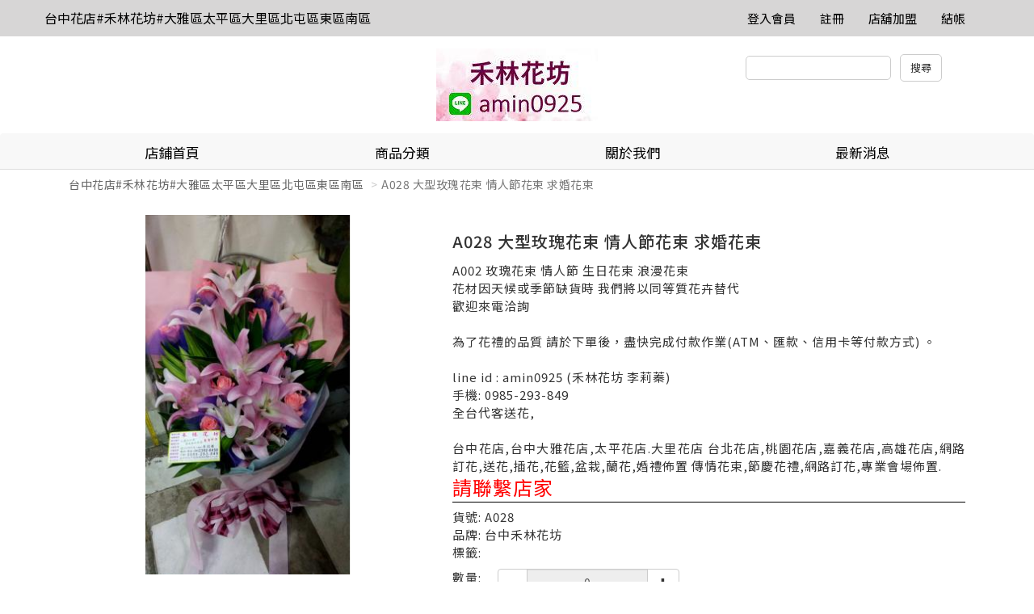

--- FILE ---
content_type: text/html
request_url: https://www.sunny.url.tw/store.php?m=products&p=show&pid=14723&storeId=969830
body_size: 50179
content:
<!doctype html>
<html>
   <head>
      <meta charset="utf-8" />
      <meta name="viewport" content="width=device-width, initial-scale=1">
      <meta name="format-detection" content="telephone=no">

            <link rel="stylesheet" type="text/css" href="responsive/js/slick/slick.css" />
      <link rel="stylesheet" type="text/css" href="responsive/js/slick/slick-theme.css" />
      <link rel="stylesheet" href="responsive/css/bootstrap.css" />
      <!-- Latest compiled and minified CSS -->
      <link rel="stylesheet" href="responsive/js/bootstrap-select/dist/css/bootstrap-select.min.css">
      <link rel="stylesheet" href="responsive/css/jquery-confirm.min.css">
      <link rel="stylesheet" href="responsive/css/master.css?v=20251231" />
      <link rel="stylesheet" href="responsive/css/jquery.loading.min.css" />
	  <link rel="icon" type="image/x-icon" href="https://www.sunny.url.tw/Archive/_tw/store/icon/20251125213226_165/favicon.ico" />
<link rel="apple-touch-icon" sizes="180x180" href="https://www.sunny.url.tw/Archive/_tw/store/icon/20251125213226_165/apple-touch-icon.png" />
<link rel="icon" type="image/png" sizes="192x192" href="https://www.sunny.url.tw/Archive/_tw/store/icon/20251125213226_165/icon-192.png" />
<link rel="icon" type="image/png" sizes="512x512" href="https://www.sunny.url.tw/Archive/_tw/store/icon/20251125213226_165/icon-512.png" />
      <style>
      	a[href^=tel] {
   			text-decoration:inherit;
   			color: inherit;
		}
	  </style>
      
      <title>台中花店#禾林花坊#大雅區太平區大里區北屯區東區南區</title>
      			<meta name="keywords" content="高架花籃#禾林花坊#蝴蝶蘭#大花柱#罐頭塔#專業插花#專業花藝#誠信服務#預訂#盡快出貨#line:amin0925.#開幕花籃#開幕盆栽#開幕盆花#開幕喜慶花禮#代客外送台中縣市#禾林花坊#有永生花束#永生乾燥盆花#外送服務#99朵玫瑰花束#七夕情人節#西洋情人節#宮廟花柱#生日花束#告別式花禮#米塔##告別式花籃#喪禮花籃#追思花籃#喪禮送花籃#喪禮高架花籃台中各區都有專人外送">
			<meta name="description" content="台中花店#禾林花坊 #大雅區#太平區#大里區#北屯區#東區#南區禾林花坊#代客送花#台中網路花店  #實體店面">
			   </head>
   <body>
      <nav class="navbar navbar-default hidden-sm hidden-xs navigation" role="navigation">
         <!-- Brand and toggle get grouped for better mobile display -->
         <div class="container">
            <div class="navbar-header">
               <!--<button type="button" class="navbar-toggle" data-toggle="collapse" data-target=".navbar-ex1-collapse">
                  <span class="sr-only">Toggle navigation</span>
                  <span class="icon-bar"></span>
                  <span class="icon-bar"></span>
                  <span class="icon-bar"></span>
                  </button>-->
                              <a class="navbar-brand" href="./store.php?storeId=969830">
               台中花店#禾林花坊#大雅區太平區大里區北屯區東區南區               </a>
                           </div>
            <!-- Collect the nav links, forms, and other content for toggling -->
            <div class="collapse navbar-collapse navbar-ex1-collapse">
               <ul class="nav navbar-nav">
               </ul>
               <ul class="nav navbar-nav navbar-right navbar-height">
                  <li><a class="font-h6-1" href="mb.php" title="登入會員">登入會員</a></li>                  <li><a class="font-h6-1" href="./mb.php?m=signup" title="註冊">註冊</a></li>                                                                        <li><a class="font-h6-1" href="../about/index.php" title="店舖加盟">店舖加盟</a></li>                  <li><a class="font-h6-1" href="/shop.php" title="結帳">結帳</a></li>
               </ul>
            </div>
            <!-- /.navbar-collapse -->
         </div>
      </nav><div class="pc_header container hidden-sm hidden-xs">
         <div class="row">
            <div class="col-lg-4 col-md-5">
               <a href="store.php?storeId=969830"><img src="https://www.sunny.url.tw/Archive/_tw/store/251125558459488.jpg"/></a>            </div>
            <div class="col-lg-4 col-md-2 text-center">
                              <a href="./store.php?storeId=969830"><img src="https://www.sunny.url.tw/Archive/_tw/store/251125388636115.jpg"></a>
                           </div>
            <form action="./store.php" name="theform" id="theform" onsubmit="return check_search(document.theform.proword.value);">
            <div class="col-lg-4 col-md-5 header-search-bar text-center pull-right">
               <input type="hidden" name="storeId" value="969830">
               <input type="hidden" name="sh" value="products">
               <input type="text" name="proword" id="proword">
               <input type="submit" value="搜尋" class="instore">
            </div>
          	</form>
         </div>
      </div>
      <devicehide class="hidden-md hidden-lg">
         <div class="mobile_header container">
            <div class="mobile-header-store-pic text-center">
                              <a href="./store.php?storeId=969830"><img src="https://www.sunny.url.tw/Archive/_tw/store/251125388636115.jpg"></a>
                           </div>
         </div>
         <menu class="mobile_menu" data-target="#mobile-menu-list" onclick="activation(this)">
            <hamburger><i></i></hamburger>
         </menu>
         <section id="mobile-menu-list" class="mobile_menu_list">
            <ul>
               <li class="list-group-item">
                  <a href="./store.php?m=about&storeId=969830">
                     <h3>關於我們</h3>
                  </a>
               </li>
               <li class="list-group-item">
                  <a href="./store.php?m=news&storeId=969830">
                     <h3>最新消息</h3>
                  </a>
               </li>
                              <div class="panel-group-no" style="border: 0px;"></div>
               
               <div class="panel-group-no"></div>
                              <!-- mobile menu start -->
               <div class="panel-group" id="accordion">
                  <li class="list-group-item">
                     <a href="./store.php?m=products&storeId=969830">
                        <h3>全部商品</h3>
                     </a>
                  </li>
                                    	                  <div class="panel panel-default">
                                          <li class="mobile_menu_list_group_title list-group-item">
                        <a data-toggle="collapse" data-parent="#accordion" href="#collapse1438">
                           <h3>浪漫傳情花束</h3>
                           <span class="glyphicon glyphicon-chevron-down" aria-hidden="false"></span>
                        </a>
                     </li>
                                          <div id="collapse1438" class="panel-collapse collapse">
                        <div class="panel-body">
                                                      <li class="list-group-item">
                              <a href="./store.php?m=products&category=1463&storeId=969830">
                                 <h4>捧花 胸花</h4>
                              </a>
                           </li>
                                                     <li class="list-group-item">
                              <a href="./store.php?m=products&category=1439&storeId=969830">
                                 <h4>玫瑰花束</h4>
                              </a>
                           </li>
                                                     <li class="list-group-item">
                              <a href="./store.php?m=products&category=1440&storeId=969830">
                                 <h4>精緻花束</h4>
                              </a>
                           </li>
                                                     <li class="list-group-item">
                              <a href="./store.php?m=products&category=1441&storeId=969830">
                                 <h4>生日花束</h4>
                              </a>
                           </li>
                                                     <li class="list-group-item">
                              <a href="./store.php?m=products&category=2375&storeId=969830">
                                 <h4>乾燥花</h4>
                              </a>
                           </li>
                                                     <li class="list-group-item">
                              <a href="./store.php?m=products&category=1442&storeId=969830">
                                 <h4>金莎熊熊花束</h4>
                              </a>
                           </li>
                                                     <li class="list-group-item">
                              <a href="./store.php?m=products&category=1443&storeId=969830">
                                 <h4> 大型花束</h4>
                              </a>
                           </li>
                                                  </div>
                     </div>
                                       </div>
                                    <div class="panel panel-default">
                                          <li class="mobile_menu_list_group_title list-group-item">
                        <a data-toggle="collapse" data-parent="#accordion" href="#collapse1444">
                           <h3>喜慶開幕系列</h3>
                           <span class="glyphicon glyphicon-chevron-down" aria-hidden="false"></span>
                        </a>
                     </li>
                                          <div id="collapse1444" class="panel-collapse collapse">
                        <div class="panel-body">
                                                      <li class="list-group-item">
                              <a href="./store.php?m=products&category=1445&storeId=969830">
                                 <h4>盆花禮籃</h4>
                              </a>
                           </li>
                                                     <li class="list-group-item">
                              <a href="./store.php?m=products&category=1446&storeId=969830">
                                 <h4>蘭花組合</h4>
                              </a>
                           </li>
                                                     <li class="list-group-item">
                              <a href="./store.php?m=products&category=2477&storeId=969830">
                                 <h4>桌上盆栽</h4>
                              </a>
                           </li>
                                                     <li class="list-group-item">
                              <a href="./store.php?m=products&category=1447&storeId=969830">
                                 <h4>長青盆栽</h4>
                              </a>
                           </li>
                                                     <li class="list-group-item">
                              <a href="./store.php?m=products&category=1448&storeId=969830">
                                 <h4> 開運竹</h4>
                              </a>
                           </li>
                                                  </div>
                     </div>
                                       </div>
                                    <div class="panel panel-default">
                                          <li class="mobile_menu_list_group_title list-group-item">
                        <a data-toggle="collapse" data-parent="#accordion" href="#collapse1450">
                           <h3>高架藝術花籃</h3>
                           <span class="glyphicon glyphicon-chevron-down" aria-hidden="false"></span>
                        </a>
                     </li>
                                          <div id="collapse1450" class="panel-collapse collapse">
                        <div class="panel-body">
                                                      <li class="list-group-item">
                              <a href="./store.php?m=products&category=1449&storeId=969830">
                                 <h4>喜慶高架花籃 花柱</h4>
                              </a>
                           </li>
                                                     <li class="list-group-item">
                              <a href="./store.php?m=products&category=2479&storeId=969830">
                                 <h4>大型花柱 羅馬花柱</h4>
                              </a>
                           </li>
                                                  </div>
                     </div>
                                       </div>
                                    <div class="panel panel-default">
                                          <li class="mobile_menu_list_group_title list-group-item">
                        <a data-toggle="collapse" data-parent="#accordion" href="#collapse1460">
                           <h3>追思花禮館</h3>
                           <span class="glyphicon glyphicon-chevron-down" aria-hidden="false"></span>
                        </a>
                     </li>
                                          <div id="collapse1460" class="panel-collapse collapse">
                        <div class="panel-body">
                                                      <li class="list-group-item">
                              <a href="./store.php?m=products&category=1462&storeId=969830">
                                 <h4>喪禮弔唁 蘭花</h4>
                              </a>
                           </li>
                                                     <li class="list-group-item">
                              <a href="./store.php?m=products&category=2478&storeId=969830">
                                 <h4>追思高架花籃</h4>
                              </a>
                           </li>
                                                     <li class="list-group-item">
                              <a href="./store.php?m=products&category=1461&storeId=969830">
                                 <h4>弔唁-罐頭塔</h4>
                              </a>
                           </li>
                                                  </div>
                     </div>
                                       </div>
                                    <div class="panel panel-default">
                                          <li class="mobile_menu_list_group_title list-group-item">
                        <a data-toggle="collapse" data-parent="#accordion" href="#collapse1452">
                           <h3>節慶花禮</h3>
                           <span class="glyphicon glyphicon-chevron-down" aria-hidden="false"></span>
                        </a>
                     </li>
                                          <div id="collapse1452" class="panel-collapse collapse">
                        <div class="panel-body">
                                                      <li class="list-group-item">
                              <a href="./store.php?m=products&category=1454&storeId=969830">
                                 <h4> 情人節花禮</h4>
                              </a>
                           </li>
                                                     <li class="list-group-item">
                              <a href="./store.php?m=products&category=1455&storeId=969830">
                                 <h4>母親節花禮</h4>
                              </a>
                           </li>
                                                     <li class="list-group-item">
                              <a href="./store.php?m=products&category=2376&storeId=969830">
                                 <h4>乾燥花</h4>
                              </a>
                           </li>
                                                     <li class="list-group-item">
                              <a href="./store.php?m=products&category=1457&storeId=969830">
                                 <h4>畢業季花禮</h4>
                              </a>
                           </li>
                                                     <li class="list-group-item">
                              <a href="./store.php?m=products&category=1456&storeId=969830">
                                 <h4>教師節花禮</h4>
                              </a>
                           </li>
                                                     <li class="list-group-item">
                              <a href="./store.php?m=products&category=1458&storeId=969830">
                                 <h4> 新春花禮</h4>
                              </a>
                           </li>
                                                     <li class="list-group-item">
                              <a href="./store.php?m=products&category=1459&storeId=969830">
                                 <h4> 陞遷喬遷</h4>
                              </a>
                           </li>
                                                  </div>
                     </div>
                                       </div>
                                 </div>
            </ul>
            <div style="display:block;width:100%;height:50px;"></div>
         </section>
         <!-- splite -->
         <menu class="mobile_user_menu" data-target="#mobile-user-list" onclick="activation(this)">
            <usericon><span class="glyphicon glyphicon-user" aria-hidden="true"></span></usericon>
         </menu>
         <section id="mobile-user-list" class="mobile_user_list">
            <ul>
               <li class="list-group-item list-group-item_hr"><a href="index.php">回首頁</a></li>
                                 <li class="list-group-item list-group-item_hr"><a href="/mb.php" title="註冊/登入會員">註冊/登入會員</a></li>
                              <li class="list-group-item list-group-item_hr"><a href="../about/index.php" target="_blank">店舖加盟</a></li>               <li class="list-group-item list-group-item_hr"><a href="./shop.php" title="結帳">結帳</a></li>
            </ul>
            <div style="display:block;width:100%;height:50px;"></div>
         </section>
         <!-- splite -->
         <menu class="mobile_search_menu" data-target="#mobile-search-list" onclick="activation(this)">
            <usericon><span class="glyphicon glyphicon-search" aria-hidden="true"></span></usericon>
         </menu>
         <section id="mobile-search-list" class="mobile_search_list">
            <ul>
               <li class="list-group-item" style="height: 28px;">
               	<form action="./store.php" name="theform2" id="theform2">
               	<input type="text" name="proword" id="proword">
               	<input type="hidden" name="storeId" value="969830">
               	<input type="hidden" name="sh" value="products">
              	</form>
               </li>
               <br>
               <row>
                  <div class="col-xs-12"><button type="button" class="btn btn-primary col-xs-12">搜尋</button></div>
               </row>
            </ul>
            <div style="display:block;width:100%;height:50px;"></div>
         </section>
      </devicehide>
      <!-- fix-bottom-menu -->
      <div class="fix-bottom-menu hidden-md hidden-lg">
         <div class="col-xs-1-5 fix-bottom-menu_home"><span>回首頁</span>
            <a href="./store.php?storeId=969830"></a>
         </div>
         <div class="col-xs-1-5 fix-bottom-menu_phone"><span>電話</span>
            <a href="tel:0985-293-849"></a>
         </div>
         <div class="col-xs-1-5 fix-bottom-menu_line"><span>LINE</span>
            <a href="javascript:;" id="launch_line" line="https://line.me/ti/p/iRAkhorPSB"></a>
         </div>
         <div class="col-xs-1-5 fix-bottom-menu_cart"><span>購物車</span>
            <a href="shop.php"></a>
         </div>
         <div class="col-xs-1-5 fix-bottom-menu_message"><span>訊息</span>
            <a href="mb.php?m=bulletin"></a>
         </div>
      </div>
      <!-- Indicators -->
      <!-- Wrapper for slides -->

            <!-- Left and right controls -->
      <!--<div class="dropdown open">
         <a id="dLabel" role="button" data-toggle="dropdown" class="btn btn-primary" data-target="#" href="/page.html">
             Dropdown <span class="caret"></span>
         </a>
         <ul class="dropdown-menu multi-level" role="menu" aria-labelledby="dropdownMenu">
           <li><a href="#">Some action</a></li>
           <li><a href="#">Some other action</a></li>
           <li class="divider"></li>
           <li class="dropdown-submenu">
             <a tabindex="-1" href="#">Hover me for more options</a>
             <ul class="dropdown-menu">
               <li><a tabindex="-1" href="#">Second level</a></li>
               <li>
                 <a href="#">Even More..</a>
                                   </li>
               <li><a href="#">Second level</a></li>
               <li><a href="#">Second level</a></li>
             </ul>
           </li>
         </ul>
         </div>-->
      <!-- Left nav -->
      <nav class="navigation2_header hidden-sm hidden-xs ">
         <div class="container">
            <ul class="nav nav-justified navbar-nav navigation2 nav nav-tabs hidden-sm hidden-xs ">
               <li>
                  <a class="font-h5-1" href="./store.php?storeId=969830">
                     店鋪首頁
                  </a>
               </li>
               <li class="dropdown actives">
                  <a href="#" class="dropdown-toggle font-h5-1" data-toggle="dropdown">商品分類</a>
                  <!-- pc menu start -->
                  <ul class="dropdown-menu" role="menu">
                     <li><a href="./store.php?m=products&storeId=969830">全部商品</a></li>
                                          <li class="dropdown-submenu">
                        <a tabindex="-1" href="./store.php?m=products&category=1438&storeId=969830">浪漫傳情花束</a>                        <ul class="dropdown-menu">
                           	                           <li><a href="./store.php?m=products&category=1463&storeId=969830">捧花 胸花</a></li>
                           	                           <li><a href="./store.php?m=products&category=1439&storeId=969830">玫瑰花束</a></li>
                           	                           <li><a href="./store.php?m=products&category=1440&storeId=969830">精緻花束</a></li>
                           	                           <li><a href="./store.php?m=products&category=1441&storeId=969830">生日花束</a></li>
                           	                           <li><a href="./store.php?m=products&category=2375&storeId=969830">乾燥花</a></li>
                           	                           <li><a href="./store.php?m=products&category=1442&storeId=969830">金莎熊熊花束</a></li>
                           	                           <li><a href="./store.php?m=products&category=1443&storeId=969830"> 大型花束</a></li>
                           	                        </ul>
                     </li>
                                          <li class="dropdown-submenu">
                        <a tabindex="-1" href="./store.php?m=products&category=1444&storeId=969830">喜慶開幕系列</a>                        <ul class="dropdown-menu">
                           	                           <li><a href="./store.php?m=products&category=1445&storeId=969830">盆花禮籃</a></li>
                           	                           <li><a href="./store.php?m=products&category=1446&storeId=969830">蘭花組合</a></li>
                           	                           <li><a href="./store.php?m=products&category=2477&storeId=969830">桌上盆栽</a></li>
                           	                           <li><a href="./store.php?m=products&category=1447&storeId=969830">長青盆栽</a></li>
                           	                           <li><a href="./store.php?m=products&category=1448&storeId=969830"> 開運竹</a></li>
                           	                        </ul>
                     </li>
                                          <li class="dropdown-submenu">
                        <a tabindex="-1" href="./store.php?m=products&category=1450&storeId=969830">高架藝術花籃</a>                        <ul class="dropdown-menu">
                           	                           <li><a href="./store.php?m=products&category=1449&storeId=969830">喜慶高架花籃 花柱</a></li>
                           	                           <li><a href="./store.php?m=products&category=2479&storeId=969830">大型花柱 羅馬花柱</a></li>
                           	                        </ul>
                     </li>
                                          <li class="dropdown-submenu">
                        <a tabindex="-1" href="./store.php?m=products&category=1460&storeId=969830">追思花禮館</a>                        <ul class="dropdown-menu">
                           	                           <li><a href="./store.php?m=products&category=1462&storeId=969830">喪禮弔唁 蘭花</a></li>
                           	                           <li><a href="./store.php?m=products&category=2478&storeId=969830">追思高架花籃</a></li>
                           	                           <li><a href="./store.php?m=products&category=1461&storeId=969830">弔唁-罐頭塔</a></li>
                           	                        </ul>
                     </li>
                                          <li class="dropdown-submenu">
                        <a tabindex="-1" href="./store.php?m=products&category=1452&storeId=969830">節慶花禮</a>                        <ul class="dropdown-menu">
                           	                           <li><a href="./store.php?m=products&category=1454&storeId=969830"> 情人節花禮</a></li>
                           	                           <li><a href="./store.php?m=products&category=1455&storeId=969830">母親節花禮</a></li>
                           	                           <li><a href="./store.php?m=products&category=2376&storeId=969830">乾燥花</a></li>
                           	                           <li><a href="./store.php?m=products&category=1457&storeId=969830">畢業季花禮</a></li>
                           	                           <li><a href="./store.php?m=products&category=1456&storeId=969830">教師節花禮</a></li>
                           	                           <li><a href="./store.php?m=products&category=1458&storeId=969830"> 新春花禮</a></li>
                           	                           <li><a href="./store.php?m=products&category=1459&storeId=969830"> 陞遷喬遷</a></li>
                           	                        </ul>
                     </li>
                                       </ul>
               </li>
               <li>
                  <a class="font-h5-1" href="./store.php?m=about&storeId=969830">
                     關於我們                  </a>
               </li>
               <li>
                  <a class="font-h5-1" href="./store.php?m=news&storeId=969830">
                     最新消息
                  </a>
               </li>
                                                         </ul>
         </div>
      </nav>      
							<div class="container store_index_bargain">
         <ol class="breadcrumb">
            <li><a href="./store.php?storeId=969830">台中花店#禾林花坊#大雅區太平區大里區北屯區東區南區</a></li>
            <li class="active">A028 大型玫瑰花束 情人節花束 求婚花束</li>
         </ol>
      </div>
      <div class="product_page_intro container">
         <div class="col-sm-5 col-xs-12 pull-left">
                        <div class="carousel slide article-slide product_page_intro_slider" id="article-photo-carousel">
               <!-- Wrapper for slides -->
                              <div class="carousel-inner cont-slider">
                                    <div class="item active" >
                     <img src="https://www.sunny.url.tw/Archive/_tw/members/1623841031/products/p14723/1711248694.jpg" class="img-responsive" alt="Responsive image">
                  </div>
                                 </div>
                              <!-- Indicators -->
               <ol class="carousel-indicators">
                                 </ol>
                           </div>
         </div>
         <div class="col-sm-7 col-xs-12 pull-right">
            <form name="cartform" method="post" action="" OnSubmit="return false;">
            <div class="product_page_intro_text">
               <span class="title">
                  <h1>A028 大型玫瑰花束 情人節花束 求婚花束</h1>
               </span>
               <span class="description">
               A002 玫瑰花束 情人節 生日花束 浪漫花束<br />
花材因天候或季節缺貨時 我們將以同等質花卉替代<br />
歡迎來電洽詢<br />
<br />
為了花禮的品質 請於下單後，盡快完成付款作業(ATM、匯款、信用卡等付款方式) 。<br />
<br />
line id : amin0925 (禾林花坊 李莉蓁)<br />
手機: 0985-293-849<br />
全台代客送花,<br />
<br />
台中花店,台中大雅花店,太平花店.大里花店 台北花店,桃園花店,嘉義花店,高雄花店,網路訂花,送花,插花,花籃,盆栽,蘭花,婚禮佈置 傳情花束,節慶花禮,網路訂花,專業會場佈置.               </span>
               
               	              			<span class="price_bargain">請聯繫店家</span>
            			

               <hr />
               <span class="product_detail">
               貨號:	A028<br>
               品牌:	台中禾林花坊<br>
               標籤:	<br>
               </span>
                              <div class="clear"></div>
               <div class="quantity picker col-xs-12">
                  <span class="type_picker">數量:</span>
                  <div class="input-group col-xs-12">
                     <div class="input-group-btn" style="height: 32px;margin-top: 2px;">
                        <button type="button" class="btn btn-default" data-value="decrease" data-target="#spinner" data-toggle="spinner" onClick="dec()">
                        <span class="glyphicon glyphicon-minus"></span>
                        </button>
                     </div>
                     <input type="text" data-ride="spinner" id="spinner" name="orderQty" class="form-control input-number" value="0" min="1" max="1" readonly>
                     <span class="input-group-btn">
                     <button type="button" class="btn btn-default" data-value="increase" data-target="#spinner" data-toggle="spinner" onClick="inc()">
                     <span class="glyphicon glyphicon-plus"></span>
                     </button>
                     </span>
                  </div>
               </div>
               <span class="addtocart col-xs-6"><a href="javascript:;" pid="14723">加入購物車</a></span>
               <span class="addtofavorite col-xs-6"><a href="./store.php" class="collect" kind="products" storeId="969830" item_id="14723">加入收藏</a></span>
            </div>
            <input name="store_id" type="hidden" value="2121"/>
            <input name="spec1" type="hidden" value=""/>
            <input name="spec2" type="hidden" value=""/>
            <input name="price" type="hidden" value=""/>
            <input name="inventory" id="inventory" type="hidden" value="0" />
            <input name="use_spec" type="hidden" value="0"/>
            </form>
         </div>
         <div class="clear"></div>
         <div class="tabbable product_page_intro_content">
            <!-- Only required for left/right tabs -->
            <ul class="nav nav-tabs">
               <li class="active"><a href="#tab1" data-toggle="tab">商品詳情</a></li>
               <li><a href="#tab2" data-toggle="tab">商品諮詢</a></li>
            </ul>
            <div class="tab-content">
               <div class="tab-pane active" id="tab1">
                  <p><img alt="" src="/Archive/_tw/members/1623841031/upload/images/54979.jpg" style="width: 342px; height: 600px;" /></p>

<p style="box-sizing: border-box; margin: 0px; font-stretch: normal; font-size: 12px; font-family: Verdana, Arial, Helvetica, sans-serif, 新細明體; padding: 0px; border: 0px none transparent; list-style: none; line-height: 19px; letter-spacing: 0.96px;"><span style="box-sizing: border-box; color: rgb(0, 0, 0);"><span style="box-sizing: border-box; font-size: 16px;"><span style="box-sizing: border-box; font-family: Arial, Helvetica, sans-serif; letter-spacing: 0.96px; line-height: 26px;">花材因天候或季節缺貨時 我們將以同等質花卉替代。</span><span style="box-sizing: border-box; font-family: Arial, Helvetica, sans-serif; letter-spacing: 0.96px; line-height: 26px;">歡迎來電洽詢</span></span></span></p>

<p style="box-sizing: border-box; margin: 0px; font-stretch: normal; font-size: 12px; font-family: Verdana, Arial, Helvetica, sans-serif, 新細明體; padding: 0px; border: 0px none transparent; list-style: none; line-height: 19px; letter-spacing: 0.96px; text-size-adjust: none;"><span style="box-sizing: border-box; font-size: 16px;">為了花禮的品質 請於下單後，盡快完成付款作業</span></p>

<p style="box-sizing: border-box; margin: 0px; font-stretch: normal; font-size: 12px; font-family: Verdana, Arial, Helvetica, sans-serif, 新細明體; padding: 0px; border: 0px none transparent; list-style: none; line-height: 19px; letter-spacing: 0.96px; text-size-adjust: none;">&nbsp;</p>

<p style="box-sizing: border-box; margin: 0px; font-stretch: normal; font-size: 12px; font-family: Verdana, Arial, Helvetica, sans-serif, 新細明體; padding: 0px; border: 0px none transparent; list-style: none; line-height: 19px; letter-spacing: 0.96px; text-size-adjust: none;"><span style="box-sizing: border-box; font-size: 16px;">付款方式:</span></p>

<p style="box-sizing: border-box; margin: 0px; font-stretch: normal; font-size: 12px; font-family: Verdana, Arial, Helvetica, sans-serif, 新細明體; padding: 0px; border: 0px none transparent; list-style: none; line-height: 19px; letter-spacing: 0.96px; text-size-adjust: none;"><span style="box-sizing: border-box; font-size: 16px;">&nbsp;★銀行ATM轉帳-</span></p>

<p style="box-sizing: border-box; margin: 0px; font-stretch: normal; font-size: 12px; font-family: Verdana, Arial, Helvetica, sans-serif, 新細明體; padding: 0px; border: 0px none transparent; list-style: none; line-height: 19px; letter-spacing: 0.96px; text-size-adjust: none;"><span style="box-sizing: border-box; font-size: 16px;">A玉山銀行 大雅分行-銀行代碼-808</span></p>

<p style="box-sizing: border-box; margin: 0px; font-stretch: normal; font-size: 12px; font-family: Verdana, Arial, Helvetica, sans-serif, 新細明體; padding: 0px; border: 0px none transparent; list-style: none; line-height: 19px; letter-spacing: 0.96px; text-size-adjust: none;"><span style="box-sizing: border-box; font-size: 16px;">帳號-0358-440-006286</span></p>

<p style="box-sizing: border-box; margin: 0px; font-stretch: normal; font-size: 12px; font-family: Verdana, Arial, Helvetica, sans-serif, 新細明體; padding: 0px; border: 0px none transparent; list-style: none; line-height: 19px; letter-spacing: 0.96px; text-size-adjust: none;"><span style="box-sizing: border-box; font-size: 16px;">禾林花坊-李莉蓁</span></p>

<p style="box-sizing: border-box; margin: 0px; font-stretch: normal; font-size: 12px; font-family: Verdana, Arial, Helvetica, sans-serif, 新細明體; padding: 0px; border: 0px none transparent; list-style: none; line-height: 19px; letter-spacing: 0.96px; text-size-adjust: none;"><span style="box-sizing: border-box; font-size: 16px;">B匯款轉帳-帳號0021225-0927-146</span></p>

<p style="box-sizing: border-box; margin: 0px; font-stretch: normal; font-size: 12px; font-family: Verdana, Arial, Helvetica, sans-serif, 新細明體; padding: 0px; border: 0px none transparent; list-style: none; line-height: 19px; letter-spacing: 0.96px; text-size-adjust: none;"><span style="box-sizing: border-box; font-size: 16px;">　大雅郵局(代號700)</span></p>

<p style="box-sizing: border-box; margin: 0px; font-stretch: normal; font-size: 12px; font-family: Verdana, Arial, Helvetica, sans-serif, 新細明體; padding: 0px; border: 0px none transparent; list-style: none; line-height: 19px; letter-spacing: 0.96px; text-size-adjust: none;"><span style="box-sizing: border-box; font-size: 16px;">戶名:李莉蓁</span></p>

<p style="box-sizing: border-box; margin: 0px; font-stretch: normal; font-size: 12px; font-family: Verdana, Arial, Helvetica, sans-serif, 新細明體; padding: 0px; border: 0px none transparent; list-style: none; line-height: 19px; letter-spacing: 0.96px; text-size-adjust: none;"><span style="box-sizing: border-box; font-size: 16px;">請於付款後.告知哪一家銀行匯入.謝謝您!</span></p>

<p style="box-sizing: border-box; margin: 0px; font-stretch: normal; font-size: 12px; font-family: Verdana, Arial, Helvetica, sans-serif, 新細明體; padding: 0px; border: 0px none transparent; list-style: none; line-height: 19px; letter-spacing: 0.96px; text-size-adjust: none;"><span style="box-sizing: border-box; font-size: 16px;">在此祝您平安喜悅.生意興隆!禾林花坊敬啟</span></p>

<p style="box-sizing: border-box; margin: 0px; font-stretch: normal; font-size: 12px; font-family: Verdana, Arial, Helvetica, sans-serif, 新細明體; padding: 0px; border: 0px none transparent; list-style: none; line-height: 19px; letter-spacing: 0.96px; text-size-adjust: none;"><span style="box-sizing: border-box; font-size: 16px;">◎完成匯款後通知本店（轉帳後敬請告知後5碼）經確認後會安排送貨事</span><br style="box-sizing: border-box;" />
&nbsp;</p>

<p style="box-sizing: border-box; margin: 0px; font-stretch: normal; font-size: 12px; font-family: Verdana, Arial, Helvetica, sans-serif, 新細明體; padding: 0px; border: 0px none transparent; list-style: none; line-height: 19px; letter-spacing: 0.96px; text-size-adjust: none;"><span style="box-sizing: border-box; font-size: 16px;">◎訂花注意事項-請盡量提早訂貨</span></p>

<p style="box-sizing: border-box; margin: 0px; font-stretch: normal; font-size: 12px; font-family: Verdana, Arial, Helvetica, sans-serif, 新細明體; padding: 0px; border: 0px none transparent; list-style: none; line-height: 19px; letter-spacing: 0.96px; text-size-adjust: none;">&nbsp;</p>

<p style="box-sizing: border-box; margin: 0px; font-stretch: normal; font-size: 12px; font-family: Verdana, Arial, Helvetica, sans-serif, 新細明體; padding: 0px; border: 0px none transparent; list-style: none; line-height: 19px; letter-spacing: 0.96px; text-size-adjust: none;"><span style="box-sizing: border-box; font-family: georgia, serif; font-size: 16px; letter-spacing: 0.96px;">◎注意事項&nbsp;</span></p>

<p style="box-sizing: border-box; margin: 0px; font-stretch: normal; font-size: 12px; font-family: Verdana, Arial, Helvetica, sans-serif, 新細明體; padding: 0px; border: 0px none transparent; list-style: none; line-height: 19px; letter-spacing: 0.96px; text-size-adjust: none;"><span style="box-sizing: border-box; font-family: Tahoma; font-size: 16px; letter-spacing: 0.96px;">1.請詳細註明訂購人電話-手機 及 送貨日期、時間 卡片內容、收件人電話-手機&nbsp;</span><br style="box-sizing: border-box; font-family: Tahoma; font-size: 16px; letter-spacing: 0.96px;" />
<span style="box-sizing: border-box; font-family: Tahoma; font-size: 16px; letter-spacing: 0.96px;">2. 鮮花屬特殊商品並無鑑賞期 如遇市場花材短缺或品質不良，得以等值花材替代．&nbsp;</span><br style="box-sizing: border-box; font-family: Tahoma; font-size: 16px; letter-spacing: 0.96px;" />
<span style="box-sizing: border-box; font-family: Tahoma; font-size: 16px; letter-spacing: 0.96px;">3.訂單經本店確認您的付款作業完成後，我們將立刻處理送貨事宜。&nbsp;</span><br style="box-sizing: border-box; font-family: Tahoma; font-size: 16px; letter-spacing: 0.96px;" />
<span style="box-sizing: border-box; font-family: Tahoma; font-size: 16px; letter-spacing: 0.96px;">4.若送貨地點偏遠，有不能送達之情況，將通知取消訂單。&nbsp;</span><br style="box-sizing: border-box; font-family: Tahoma; font-size: 16px; letter-spacing: 0.96px;" />
<span style="box-sizing: border-box; font-family: Tahoma; font-size: 16px; letter-spacing: 0.96px;">5.花禮送達時，若無人簽收或收件人刻意拒絕，均一律視為交易完成。</span></p>

<p style="box-sizing: border-box; margin: 0px; font-stretch: normal; font-size: 12px; font-family: Verdana, Arial, Helvetica, sans-serif, 新細明體; padding: 0px; border: 0px none transparent; list-style: none; line-height: 19px; letter-spacing: 0.96px; text-size-adjust: none;">&nbsp;</p>

<p style="box-sizing: border-box; margin: 0px; font-stretch: normal; font-size: 12px; font-family: Verdana, Arial, Helvetica, sans-serif, 新細明體; padding: 0px; border: 0px none transparent; list-style: none; line-height: 19px; letter-spacing: 0.96px; text-size-adjust: none;"><span style="box-sizing: border-box; font-family: Tahoma; font-size: 16px; letter-spacing: 0.96px;">電洽:&nbsp;</span><span style="box-sizing: border-box; font-size: 16px; letter-spacing: 0.96px;">0985-293-849</span><span style="box-sizing: border-box; font-family: Tahoma; font-size: 16px; letter-spacing: 0.96px;">&nbsp; 將有專人為您服務~</span></p>

<p style="box-sizing: border-box; margin: 0px; font-stretch: normal; font-size: 12px; font-family: Verdana, Arial, Helvetica, sans-serif, 新細明體; padding: 0px; border: 0px none transparent; list-style: none; line-height: 19px; letter-spacing: 0.96px; text-size-adjust: none;">&nbsp;</p>

<div style="box-sizing: border-box; font-stretch: normal; font-size: 12px; font-family: Verdana, Arial, Helvetica, sans-serif, 新細明體; margin: 0px; padding: 0px; border: 0px none transparent; list-style: none; line-height: 19px; letter-spacing: 0px; text-size-adjust: none;"><span style="box-sizing: border-box; font-size: 16px;"><strong style="box-sizing: border-box;">溫馨叮嚀</strong></span></div>

<div sizcache="0" sizset="44" style="box-sizing: border-box; font-stretch: normal; font-size: 12px; font-family: Verdana, Arial, Helvetica, sans-serif, 新細明體; margin: 0px; padding: 0px; border: 0px none transparent; list-style: none; line-height: 19px; letter-spacing: 0px; text-size-adjust: none;"><span style="box-sizing: border-box; font-size: 16px;">1. 本網站中之圖片屬本店所有~未經同意請勿引用<br style="box-sizing: border-box;" />
2. 本店保留接受訂單與否的權利-</span></div>
               </div>
                              <div class="tab-pane" id="tab2">
                  <div class="common_comment_area">
                     請先登入會員之後，才可以留言，<a href="mb.php?return=%2Fstore.php%3Fm%3Dproducts%26p%3Dshow%26pid%3D14723%26storeId%3D969830%26p%3Dquestion">請按此登入</a>。
                  </div>
               </div>
                           </div>
         </div>
      </div>
            <div class="store_index_bottom_ad">
         <div class="container">
            <div class="row">
                              <div class="col-xs-12 col-sm-6 col-md-4 store_index_bottom_ad_inner">
                  <a href="https://pay.ecpay.com.tw/CreditPayment/FromCredit?c=3000754&installment=0&payOff=0 " target="_self" title="快速刷卡(中文版)"><img src="https://www.sunny.url.tw/Archive/_tw/members/1623841031/links/171101785669427.jpg"></a>
               </div>
                              <div class="col-xs-12 col-sm-6 col-md-4 store_index_bottom_ad_inner">
                  <a href="https://pay.ecpay.com.tw/CreditPayment/FromCredit?c=3000754&Enn=e&installment=0&payOff=0 " target="_self" title="快速刷卡(英文版)"><img src="https://www.sunny.url.tw/Archive/_tw/members/1623841031/links/171101542311656.jpg"></a>
               </div>
                              <div class="col-xs-12 col-sm-6 col-md-4 store_index_bottom_ad_inner">
                  <a href="http://share.sunny.url.tw/upload/00902545/JPLFKBWPMBGZ.jpg" target="_self" title="ATM轉帳"><img src="https://www.sunny.url.tw/Archive/_tw/members/1623841031/links/171101526468443.jpg"></a>
               </div>
                              <div class="col-xs-12 col-sm-6 col-md-4 store_index_bottom_ad_inner">
                  <a href="./store.php?m=links&id=543&storeId=969830" target="_self" title="線上刷卡"><img src="https://www.sunny.url.tw/Archive/_tw/members/1623841031/links/171101918771976.jpg"></a>
               </div>
                           </div>
         </div>
      </div>
						<div class="common_footer_area">
         <div class="container">
            <div class="common_footer_area_storeinfo">
               <li><p>&nbsp;</p>

<p>&nbsp;禾林花坊:電話:0985293849李小姐line:amin0925 禾林花坊</p>

<p>花店地址: 台中市太平區太平區宜昌路407號</p>

<p>高架花籃#禾林花坊#蝴蝶蘭#大花柱#罐頭塔#專業插花#專業花藝#誠信服務#預訂#盡快出貨#line:amin0925.#開幕花籃#開幕盆栽#開幕盆花#開幕喜慶花禮#代客外送台中縣市#禾林花坊#有永生花束#永生乾燥盆花#外送服務#99朵玫瑰花束#七夕情人節#西洋情人節#宮廟花柱#生日花束#告別式花禮#米塔#</p>

<p>敬愛的買家請注意，我們不會主動打電話詢問客戶滿意度或是轉帳約定帳戶扣款諸如此類的問題，請買家提高警覺，近日詐騙集團很多謹防受騙，如有問題歡迎來電</p>

<p>詢問，謝謝~</p>

<p>本網站內容所有權 歸&nbsp; 禾林花店 所有 未經本店同意不得轉載 * 本網站保有接單與否的權利 *</p>
</li>
            </div>
            <br>
            <div class="pull-left common_footer_area_copyright">
               <li>
                  Copyright © 2014 Sunny Mall Systems Incorporated. All rights reserved.
               </li>
            </div>
            <div class="pull-right common_footer_area_viewer">
                                 <img src="responsive/pic/footer.png">
                  <br>
                              <span class="view">瀏覽人次: 369401</span>
            </div>
         </div>
      </div>
            <div style="display: block;height:50px;width:100%;" class="hidden-md hidden-lg"></div>
      <a id="back-to-top" href="#" class="btn btn-primary btn-lg back-to-top display-none" role="button" title="Click to return on the top page"
         data-toggle="tooltip" data-placement="left">TOP</a>
   		</body>
   		<script src="responsive/js/jquery-1.12.4.min.js"></script>
   		<script src="responsive/js/jquery.mobile.custom.min.js"></script>
   		<script src="responsive/js/bootstrap.min.js"></script>
   		<script src="responsive/js/slick/slick.min.js"></script>
   		<!-- Latest compiled and minified JavaScript -->
   		<script src="responsive/js/bootstrap-select/dist/js/bootstrap-select.min.js"></script>
   		<script src="responsive/js/jquery-confirm.min.js"></script>
   		<!-- (Optional) Latest compiled and minified JavaScript translation files -->
   		<script src="responsive/js/bootstrap-select/dist/js/i18n/defaults-zh_TW.min.js"></script>
   		<script src="responsive/js/master-min.js"></script>
   		<script src="responsive/js/jquery.loading.min.js"></script>
   		<script src="responsive/js/common.js?v=20220224"></script>
   		<script src="responsive/js/product.js"></script>
   		<script src="responsive/js/cart.js?v=20220219"></script>
   		<script src="responsive/js/forgot.js"></script>
   		<!-- <script src="responsive/js/checkout-min.js"></script> -->
   		<script src="responsive/js/checkout.js?v=1768724983"></script>
   		<script type="text/javascript" src="./script/signup.js"></script>
   		<script type="text/javascript" src="./script/login.js?v=1768724983"></script>
   		<script type="text/javascript" src="./script/auth.js?v=1768724983"></script>
   		<script type="text/javascript" src="./script/forgot.js"></script>
   		<script src="./lib/datacheck.js" type="text/javascript"></script>
         <script src="https://cdnjs.cloudflare.com/ajax/libs/lazysizes/5.3.0/lazysizes.min.js"></script>
         <script type="text/javascript" src="./script/store.js?v=20220219"></script>
         <script src="https://cdnjs.cloudflare.com/ajax/libs/bootstrap-datepicker/1.9.0/js/bootstrap-datepicker.min.js"></script>
</html>